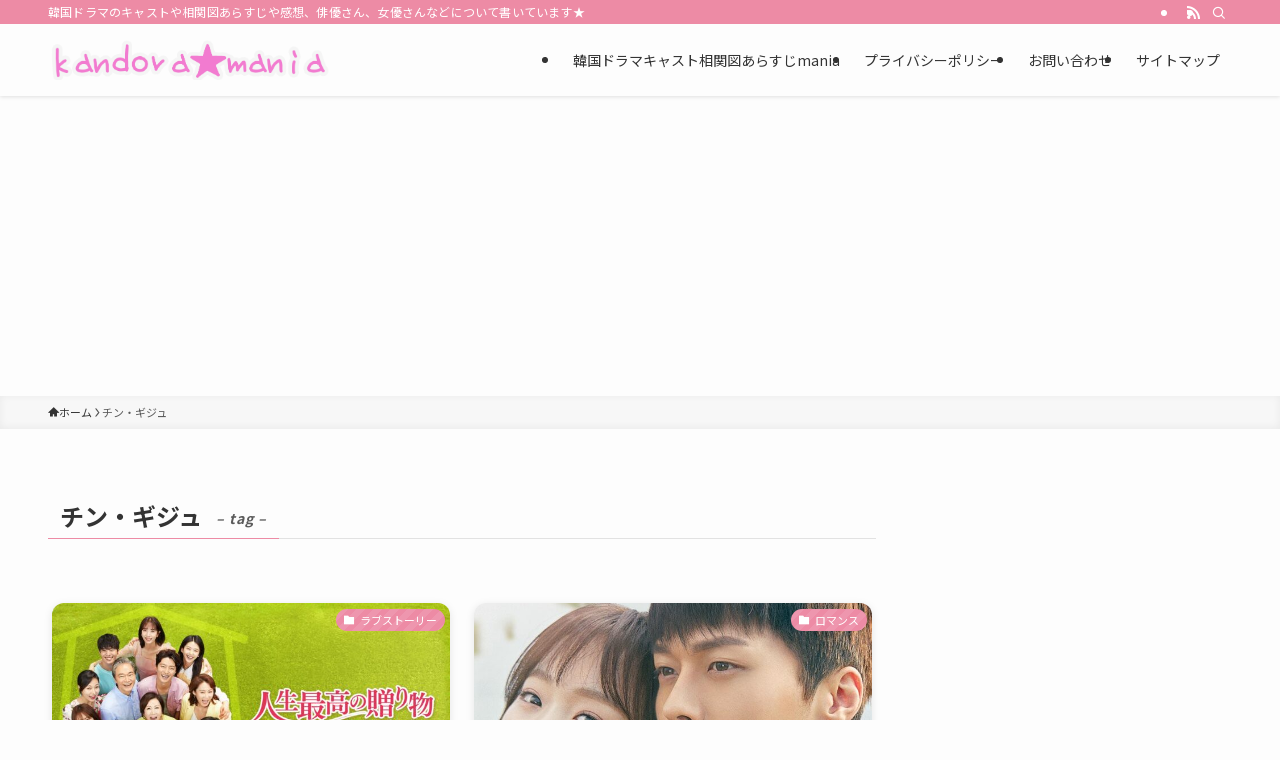

--- FILE ---
content_type: text/html; charset=utf-8
request_url: https://www.google.com/recaptcha/api2/aframe
body_size: 269
content:
<!DOCTYPE HTML><html><head><meta http-equiv="content-type" content="text/html; charset=UTF-8"></head><body><script nonce="x7n51wR95B1GQI2uAkXC0Q">/** Anti-fraud and anti-abuse applications only. See google.com/recaptcha */ try{var clients={'sodar':'https://pagead2.googlesyndication.com/pagead/sodar?'};window.addEventListener("message",function(a){try{if(a.source===window.parent){var b=JSON.parse(a.data);var c=clients[b['id']];if(c){var d=document.createElement('img');d.src=c+b['params']+'&rc='+(localStorage.getItem("rc::a")?sessionStorage.getItem("rc::b"):"");window.document.body.appendChild(d);sessionStorage.setItem("rc::e",parseInt(sessionStorage.getItem("rc::e")||0)+1);localStorage.setItem("rc::h",'1767521736440');}}}catch(b){}});window.parent.postMessage("_grecaptcha_ready", "*");}catch(b){}</script></body></html>